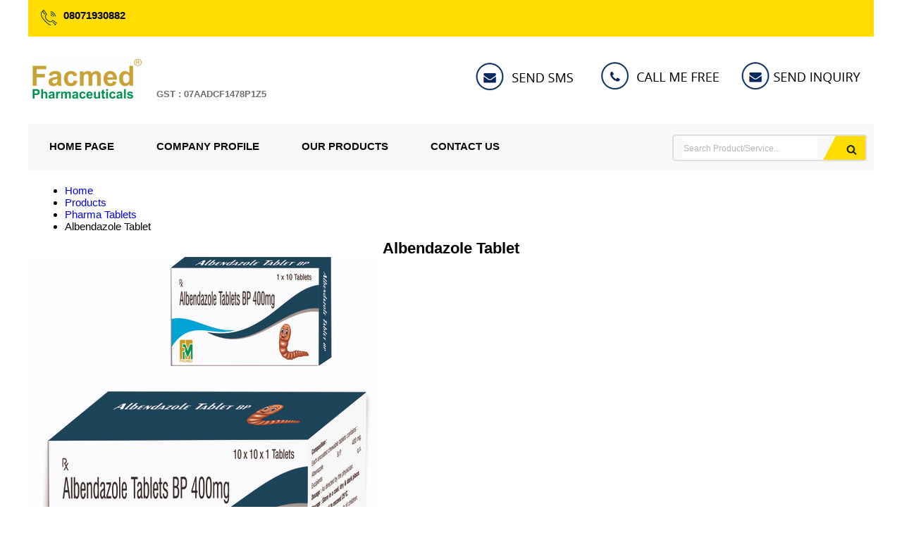

--- FILE ---
content_type: text/plain
request_url: https://www.google-analytics.com/j/collect?v=1&_v=j102&a=2145706326&t=pageview&_s=1&dl=https%3A%2F%2Fwww.facmedpharmaceuticals.com%2Falbendazole-tablet-3951464.html&ul=en-us%40posix&dt=Albendazole%20Tablet%20at%20Lowest%20Price%20In%20Delhi%20-%20Manufacturer%2CSupplier%2CExporter&sr=1280x720&vp=1280x720&_u=IEDAAEABAAAAACAAI~&jid=806321546&gjid=724755145&cid=1459208324.1768734237&tid=UA-112006149-4&_gid=45548558.1768734237&_r=1&_slc=1&z=842393782
body_size: -454
content:
2,cG-1KC79ETECW

--- FILE ---
content_type: text/plain
request_url: https://www.google-analytics.com/j/collect?v=1&_v=j102&a=2145706326&t=pageview&_s=1&dl=https%3A%2F%2Fwww.facmedpharmaceuticals.com%2Falbendazole-tablet-3951464.html&ul=en-us%40posix&dt=Albendazole%20Tablet%20at%20Lowest%20Price%20In%20Delhi%20-%20Manufacturer%2CSupplier%2CExporter&sr=1280x720&vp=1280x720&_u=IEDAAEABAAAAACAAI~&jid=1018601006&gjid=733636939&cid=1459208324.1768734237&tid=UA-211303409-1&_gid=45548558.1768734237&_r=1&_slc=1&z=703750232
body_size: -845
content:
2,cG-LMN49CXPKD